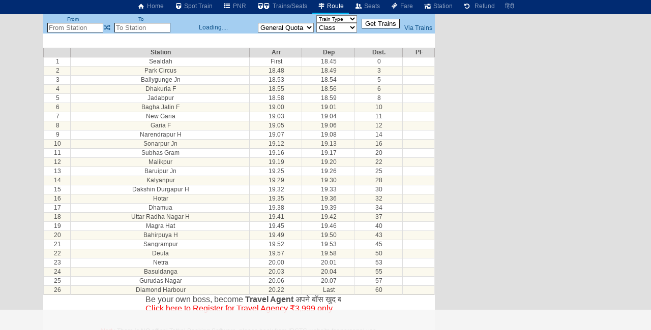

--- FILE ---
content_type: text/html; charset=utf-8
request_url: https://www.google.com/recaptcha/api2/aframe
body_size: 268
content:
<!DOCTYPE HTML><html><head><meta http-equiv="content-type" content="text/html; charset=UTF-8"></head><body><script nonce="nyanyUjTJDIZVdvifq6XRg">/** Anti-fraud and anti-abuse applications only. See google.com/recaptcha */ try{var clients={'sodar':'https://pagead2.googlesyndication.com/pagead/sodar?'};window.addEventListener("message",function(a){try{if(a.source===window.parent){var b=JSON.parse(a.data);var c=clients[b['id']];if(c){var d=document.createElement('img');d.src=c+b['params']+'&rc='+(localStorage.getItem("rc::a")?sessionStorage.getItem("rc::b"):"");window.document.body.appendChild(d);sessionStorage.setItem("rc::e",parseInt(sessionStorage.getItem("rc::e")||0)+1);localStorage.setItem("rc::h",'1769091179759');}}}catch(b){}});window.parent.postMessage("_grecaptcha_ready", "*");}catch(b){}</script></body></html>

--- FILE ---
content_type: application/javascript; charset=utf-8
request_url: https://fundingchoicesmessages.google.com/f/AGSKWxVWHFmI8nb-u_cEJfJN1v0d3SRRXnZiwWCSuM1_qxUcTGEwJN7mtYd0xVfX3etkenp-JMPQukcbiOXMKhhJwqNuo3L69oxKeRzBautBXpftpI6afNVZZ8gJ3HZ-E1st0zI3m95i2XcPzrMhBvgXgg-TCLNH6F3EtZTFhVlnlYHuzogsi-aUDljwX1Qf/_/ads_sprout_=adreplacementWrapperReg.-300x100ad2./webads./frnads.
body_size: -1289
content:
window['7468a9c9-580d-452a-b26e-d508c04c9a02'] = true;